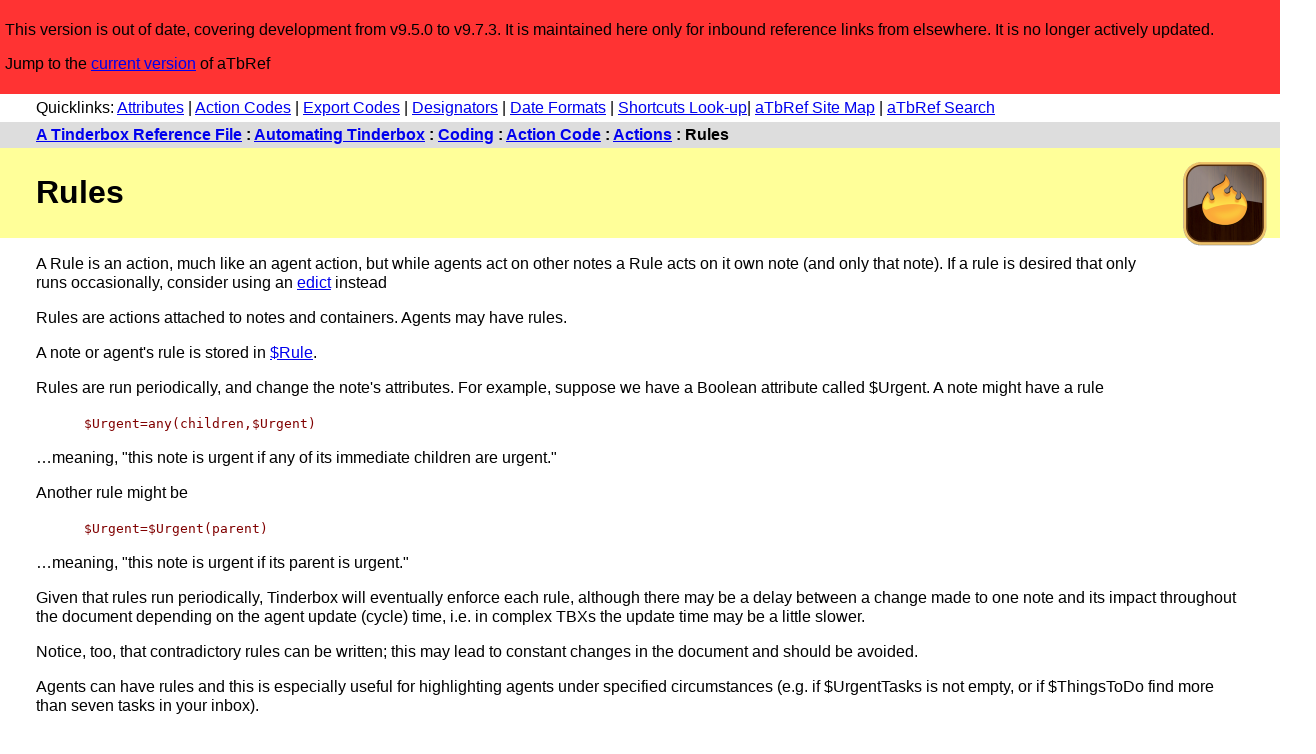

--- FILE ---
content_type: text/html
request_url: https://acrobatfaq.com/atbref95/index/Automating_Tinderbox/Coding/Action_Code/Actions/Rules.html
body_size: 9826
content:
<!DOCTYPE html>
<html lang="en">
<head>
<!-- Google tag (gtag.js) -->
<script async src="https://www.googletagmanager.com/gtag/js?id=G-JY3XLMJ90M"></script>
<script>
  window.dataLayer = window.dataLayer || [];
  function gtag(){dataLayer.push(arguments);}
  gtag('js', new Date());

  gtag('config', 'G-JY3XLMJ90M');
</script>
<meta http-equiv="content-type" content="text/html; charset=utf-8" />
	<meta name="viewport" content="width=device-width, initial-scale=1">
    <link rel="alternate" title="aTbRef Atom Feed" type="application/atom+xml" href="https://acrobatfaq.com/atbref95/atom.xml" />
    <link rel="alternate" title="aTbRef JSON Feed" type="application/json" href="https://acrobatfaq.com/atbref95/feed.json" />
    <link rel="alternate" title="aTbRef RSS Feed" type="application/rss+xml" href="https://acrobatfaq.com/atbref95/rss.xml" />
	<title>Rules</title>
	<link rel="stylesheet" type="text/css" href="../../../../../css/styles.css">
</head>
<body>
<header>
  <div id="legacy">
		<p>This version is out of date, covering development from v9.5.0 to v9.7.3. It is maintained here only for inbound reference links from elsewhere. It is no longer actively updated.</p>
		<p>Jump to the <a href="../../../../../redirect.html">current version</a> of aTbRef</p>
	</div>

	<div id="quicklinks-head5">
		<p id="qltop" class="quicklinks">Quicklinks: 
<a href="../../Use_of_Attributes/Attribute_Listings/System_Attribute_List.html">Attributes</a> | 
<a href="../Operators/Full_Operator_List.html">Action Codes</a> | 
<a href="../../Export_Codes/Export_Codes_-_Full_Listing.html">Export Codes</a> | 
<a href="../Designators.html">Designators</a> | 
<a href="../../../../Formatting/Date_Formats.html">Date Formats</a> | 
<a href="../../../../Keyboard_Shortcuts/Reverse_Look-up_Map.html">Shortcuts Look-up</a>| <a href="../../../../../aTbRef_Site_Map.html">aTbRef Site Map</a> |  <a href="../../../../../search-old.html">aTbRef Search</a></p>
	</div>
	<div id="navtrail5">
		<p class="cookietrail"><b><a href="../../../../../index.html">A Tinderbox Reference File</a> : <a href="../../../../Automating_Tinderbox.html">Automating Tinderbox</a> : <a href="../../../Coding.html">Coding</a> : <a href="../../Action_Code.html">Action Code</a> : <a href="../Actions.html">Actions</a> : Rules</b></p>
	</div>
	<img src="../../../../../images/tinderbox9sm.png" alt="Tinderbox v9 Icon" width="112" height="112" id="iconcell5">
	<div id="headertable5">
		<h1>Rules</h1>
	</div>
</header>
<article>
 <div class="main_content">
<p>A Rule is an action, much like an agent action, but while agents act on other notes a Rule acts on it own note (and only that note). If a rule is desired that only runs occasionally, consider using an <a href="Edicts.html">edict</a> instead</p>
<p>Rules are actions attached to notes and containers. Agents may have rules.</p>
<p>A note or agent's rule is stored in <a href="../../Use_of_Attributes/Attribute_Listings/System_Attribute_List/Rule.html">$Rule</a>.</p>
<p>Rules are run periodically, and change the note's attributes. For example, suppose we have a Boolean attribute called $Urgent. A note might have a rule</p>
	<p style="text-indent:3em;" ><code>$Urgent=any(children,$Urgent)</code> </p>
<p>…meaning, "this note is urgent if any of its immediate children are urgent."</p>
<p>Another rule might be</p>
	<p style="text-indent:3em;" ><code>$Urgent=$Urgent(parent)</code> </p>
<p>…meaning, "this note is urgent if its parent is urgent."</p>
<p>Given that rules run periodically, Tinderbox will eventually enforce each rule, although there may be a delay between a change made to one note and its impact throughout the document depending on the agent update (cycle) time, i.e. in complex TBXs the update time may be a little slower.</p>
<p>Notice, too, that contradictory rules can be written; this may lead to constant changes in the document and should be avoided.</p>
<p>Agents can have rules and this is especially useful for highlighting agents under specified circumstances (e.g. if $UrgentTasks is not empty, or if $ThingsToDo find more than seven tasks in your inbox).</p>
<p>Like actions, rules may use simple arithmetic and logical expressions as well as action code functions.</p>
<p>If there are a lot of rules running, especially if complex ones, it is a good idea to use a <a href="../Operators/Full_Operator_List/|=_i_e_logical_OR_assignment.html">logical OR</a> (|=) rather than a normal <a href="../Operators/Full_Operator_List/=_i_e_value_assignment.html">assignment</a> (=). The |= method ensures the rule is only run if the left side equates as empty. An alternate solution is to use a Boolean 'guard' attribute and an if() test to ensure the running of the rule is controlled. This is a specimen such Rule:</p>
	<p style="text-indent:3em;" ><code>if($ShouldRun){$SomeAttribute=eval([some expression]);$ShouldRun=false}</code> </p>
<p>Note how the rule only runs if $ShouldRun is <code>true</code> and that once the run is run, $ShouldRun is set to <code>false</code>. This allows for some other action or rule to reset $ShouldRun and allow the rule to run one more time.</p>
<p>Rules can be disabled locally in a note using <a href="../../Use_of_Attributes/Attribute_Listings/System_Attribute_List/RuleDisabled.html">$RuleDisabled</a>. The most common application of this is with <a href="../../../Concepts/Prototypes.html">prototypes</a> where it is desired to run a rule in inheriting notes but not in the prototype itself.</p>
<p>Editing $Text or Displayed Attribute values will cause the note's rule to be run.</p>

 </div>
<hr>
<!-- Links here -->
</article>
<footer>
<div id="footertable">
	<p id="uplink">Up: <a href="../Actions.html">Actions</a></p>
	<div id="prevnextlinks">
		<p><span id="prevlink">Previous:&nbsp;<a href="OnAdd_Agent_actions.html">OnAdd & Agent actions</a>&nbsp;</span>
		<span id="nextlink">Next:&nbsp;<a href="Edicts.html">Edicts</a>&nbsp;</span></p>
	</div>
	<hr>
	<div id="footertablecookietrail">
		<p class="cookietrail"><b><a href="../../../../../index.html">A Tinderbox Reference File</a> : <a href="../../../../Automating_Tinderbox.html">Automating Tinderbox</a> : <a href="../../../Coding.html">Coding</a> : <a href="../../Action_Code.html">Action Code</a> : <a href="../Actions.html">Actions</a> : Rules</b></p>
	</div>
</div>
<hr>
<p id="qlbottom" class="quicklinks">Quicklinks: 
<a href="../../Use_of_Attributes/Attribute_Listings/System_Attribute_List.html">Attributes</a> | 
<a href="../Operators/Full_Operator_List.html">Action Codes</a> | 
<a href="../../Export_Codes/Export_Codes_-_Full_Listing.html">Export Codes</a> | 
<a href="../Designators.html">Designators</a> | 
<a href="../../../../Formatting/Date_Formats.html">Date Formats</a> | 
<a href="../../../../Keyboard_Shortcuts/Reverse_Look-up_Map.html">Shortcuts Look-up</a>| <a href="../../../../../aTbRef_Site_Map.html">aTbRef Site Map</a> |  <a href="../../../../../search-old.html">aTbRef Search</a></p>
<!-- End links -->
<br/><div id="translatebox5">
	<div id="google_translate_element"></div>
</div>

<hr>
<p class="credits"><i>[Last exported: 13 Jul 2024, using Tinderbox v9.7.3]</i>.</p>
<p class="credits">Content, Tinderbox export and web template design all by Mark Anderson, (<a href="https://www.shoantel.com/services.html" target="new">Shoantel Limited</a>).</p>
<p><form action="https://www.paypal.com/donate" method="post" target="_new" style="display:inline-block;vertical-align: text-top;">
<input type="hidden" name="hosted_button_id" value="KEG8GHSSD47BC" />
<input type="image" src="https://www.paypalobjects.com/en_US/GB/i/btn/btn_donateCC_LG.gif" border="0" name="submit" title="PayPal - The safer, easier way to pay online!" alt="Donate with PayPal button" />
<img alt="" border="0" src="https://www.paypal.com/en_GB/i/scr/pixel.gif" width="1" height="1" />
</form> If this resource has helped you, please consider donating to help support aTbRef's ongoing development.</p>
<hr/>
<p class="credits"><span xmlns:dct="http://purl.org/dc/terms/" property="dct:title">A Tinderbox Reference File ('aTbRef')</span> by <a xmlns:cc="https://creativecommons.org/ns#" href="https://atbref.com/" property="cc:attributionName" rel="cc:attributionURL">Mark Anderson</a> is licensed under a <a rel="license" href="https://creativecommons.org/licenses/by-nc-sa/4.0/">Creative Commons Attribution-NonCommercial-ShareAlike 4.0 International License</a>.</p>
<p class="credits"><a rel="license" href="https://creativecommons.org/licenses/by-nc-sa/4.0/"><img alt="Creative Commons Licence" src="https://licensebuttons.net/l/by-nc-sa/4.0/88x31.png" /></a> Based on a work at <a xmlns:dct="https://purl.org/dc/terms/" href="https://atbref.com/" rel="dct:source">atbref.com/</a> [Also see aTbRef CC licence <a href="../../../../About_aTbRef/Creative_Commons_Licence.html">Attribution & Waiver</a> information].</p>

<hr/>
 <div>
<p class="bold">Search within aTbRef95 website:</p>
<p style="padding:1em;">Using DuckDuckGo (Cmd+click for results in new window/tab):
<br/><br/><iframe src="https://duckduckgo.com/search.html?site=www.acrobatfaq.com/atbref95&prefill=Search aTbRef95" style="overflow:hidden;margin:0;padding:0;width:100%;height:40px;" frameborder="0"></iframe><br/><br/>
Using Google (uses pop-up results window):
</p>
<script async src="https://cse.google.com/cse.js?cx=0264ec54efe294212">
</script>
<div class="gcse-search"></div>
</div>
<hr></footer>
<script type="text/javascript">
	function googleTranslateElementInit() {
		new google.translate.TranslateElement({
			pageLanguage: 'en',
			layout: google.translate.TranslateElement.InlineLayout.SIMPLE
		}, 'google_translate_element');
	}
</script>
<script type="text/javascript" src="https://translate.google.com/translate_a/element.js?cb=googleTranslateElementInit"></script>
	</body>
</html>

--- FILE ---
content_type: text/css
request_url: https://acrobatfaq.com/atbref95/css/styles.css
body_size: 2540
content:
html{
	font-size:100%;
}

@media(max-width:60em){
	html {
		font-size:110%; /* bigger fonts for mobile screen legibility */
		line-height:200%; /* mobile tap-spacing */
	}
	ul {
		padding-left: 20px; /* half default indent for mobile */
	}
}

body {
	color: #000000;
	background-color: #FFFFFF;
	font-family: "Helvetica Neue",Helvetica,verdana,arial,geneva;
	padding:0;
	margin: 0;
}

article, header h1, header #navtrail5, header #quicklinks-head5, footer {
	padding-left: 36px;
}

article {
	line-height: 1.2;
	padding-right: 36px;
}

footer {
	padding-right: 36px;
}

td {
	color: #000000;
	font-family: "Helvetica Neue",Helvetica,verdana,arial,geneva;
}

#quicklinks-head {
	width: 100%;
}

#navtrail {
	border: 0;
	width: 100%;
	background-color: #DDDDDD;
}

#headertable {
	background-color: #FFFF99;
	width: 100%;
}

#headertable #iconcell {
	width: 64px;
}

hr {
	width: 100%;
}

#footertable {
	background-color: #DDDDDD;
	width: 100%;
	padding-top: 0.3em;
}

#footertablecookietrail {
	width:100%;
	padding-bottom: 0.4em;
}

code {
	color: #800000;
}

#translatebox {
	text-align: right;
}

/*  HTML5 layout */

img {
	border: 0;
}

#navtrail5 {
	margin: 0;
	padding: 4px 0 4px 0;
	width: 100%;
	background-color: #DDDDDD;
	clear:both;
}

#uplink {
	 text-align:center;
}

#footersitemap {
	float:right;
}

#quicklinks-head5 {
	width: 100%;
	margin:0;
	padding:0;
}

#headertable5 {
	background-color: #FFFF99;
	width: 100%;
	margin:0;
	padding: 5px 0;
}

#iconcell5 {
	float: right;
}

.quicklinks {
	margin: 0;
	padding: 5px 0;
}

.cookietrail {
	margin:0;
	padding: 0;
}

.attributetabletext {
	margin:0;
	padding: 0.2em 0;
}

.grabimg {
	float:right;
	padding: 0 0 15px 15px;
}

.grabimgmenu {
	padding: 15px 0;
}

#simlinks {
	padding: 0;
}

#simlinks li {
	display: inline-block;
}

#simlinks li:before {
	content: "\0000a0::\0000a0";
}

#simlinks	li:first-child:before {
	content: "";
}

#deprecated {
	background-color:#ff6666;
	padding:5px;
}

#review {
	background-color:#eabaff;
	padding:5px;
}

#prevnextlinks {
	width:100%;
	text-align:center;
}

#prevlink {
	text-align:right;
}

#nextlink {
	text-align:left;
}

.bold {
	font-weight:bold; /* replace inline CSS in Google search include */
}

#legacy {
	background-color:#ff3333;
	padding:5px;
}

.hintbox {
	background-color:#fffacd;
	border-style: dotted;
	border-width: 1px;
	border-color: #000;
	padding: 10px;
}

.goog-te-gadget-simple::before {
	content: "Translate this page: ";
}

.dottedrule {
	border: 1px dotted #000000;
	border-style: none none dashed;
}